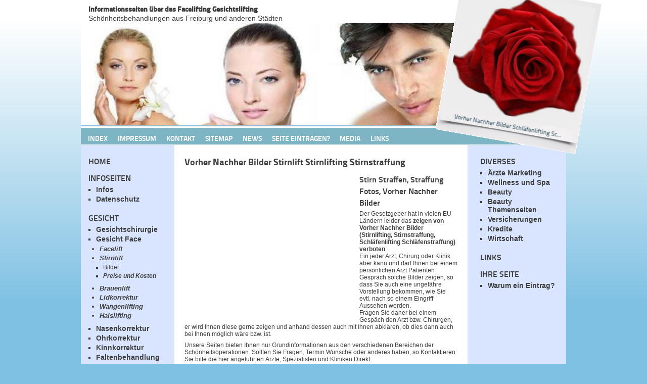

--- FILE ---
content_type: text/html; charset=utf-8
request_url: https://www.facelifting-freiburg.de/gesicht/gesicht-face/stirnlift/bilder.html
body_size: 6386
content:
<!DOCTYPE html>
<html lang="de">
<head>

<meta charset="utf-8">
<!-- 
	Typo3 implementation FSnD Germany

	This website is powered by TYPO3 - inspiring people to share!
	TYPO3 is a free open source Content Management Framework initially created by Kasper Skaarhoj and licensed under GNU/GPL.
	TYPO3 is copyright 1998-2018 of Kasper Skaarhoj. Extensions are copyright of their respective owners.
	Information and contribution at https://typo3.org/
-->


<link rel="shortcut icon" href="/fileadmin/favicon.ico" type="image/x-icon">

<meta name="generator" content="TYPO3 CMS">
<meta name="identifier-url" content="https://www.facelifting-freiburg.de">
<meta name="content-language" content="de">
<meta name="publisher" content="FSnDltd">
<meta name="copyright" content="FSnDltd">
<meta name="reply-to" content="support(at)fsnd.ca">
<meta name="made" content="FSnDltd">
<meta name="viewport" content="width=960, user-scalable=yes">
<meta name="page-topic" content="Faltenbehandlung, Faltenunterspritzung, Chirurgie">
<meta name="keywords" content="vorher,nachher,Stirnlift, Stirn, Lifting, Stirnstraffung, Schläfenlift, stirnlifting, stirn lift, stirn lifting">
<meta name="description" content="Vorher Nachher Bilder Stirnlifting Stirnstraffung Schläfenlifting Schläfenstraffung Schläfenlifting">


<link rel="stylesheet" type="text/css" href="/typo3temp/assets/compressed/62dc1f30d4-815bbddb0a6642bfdc12d2bddeea61cf.css.gzip?1638748396" media="all">
<link rel="stylesheet" type="text/css" href="/typo3temp/assets/compressed/merged-2821dd734bf95871bd1b52bf6dcd71aa-968f4785f5d152889b85c5b03eb1fc9b.css.gzip?1638709409" media="all">
<link rel="stylesheet" type="text/css" href="/typo3temp/assets/compressed/merged-e262802dc70c36201e5144ea6761e81d-952d4e7f9b1c68cedd649bd4265bc397.css.gzip?1638709409" media="screen">






<title>Vorher Nachher Bilder Stirnlifting Schläfenlifting</title>                  
<link rel="apple-touch-icon" href="/apple-touch.png" />
                  
<script async src="//pagead2.googlesyndication.com/pagead/js/adsbygoogle.js"></script>
<script>
     (adsbygoogle = window.adsbygoogle || []).push({
          google_ad_client: "ca-pub-1745768737766687",
          enable_page_level_ads: true
     });
</script>
<meta property="og:type" content="website" /><meta property="og:title" content="Vorher Nachher Bilder Stirnlifting Schläfenlifting" /><meta property="og:description" content="Vorher Nachher Bilder Stirnlifting Stirnstraffung Schläfenlifting Schläfenstraffung Schläfenlifting" /><meta property="og:site_name" content="Gesichtslifting Freiburg" /><meta property="og:updated_time" content="2017-03-17 11:45" /><meta name="twitter:title" content="Vorher Nachher Bilder Stirnlifting Schläfenlifting" /><meta name="twitter:description" content="Vorher Nachher Bilder Stirnlifting Stirnstraffung Schläfenlifting Schläfenstraffung Schläfenlifting" />
</head>
<body id="page">

  <div id="wrapper">
    <div id="logo">
     <div id="logoImg"><img src="/typo3temp/assets/images/Vorher_Nachher_Bilder_Schlaefenlifting_Sc..._csm_fotobackgrd_3f2a77bb99_csm_blume_b11b2ffac2_feebe81c60.png" width="328" height="344"   alt="Vorher Nachher Bilder Schläfenlifting Schläfenstraffung Stirnstraffung, zur Faltenbehandlung und Falten Glättung. Stirnlift zur Faltenbekämpfung, zum verjüngen der Stirn. Stirnstraffung Stirnfalten Straffen" title="Vorher Nachher Bilder Schläfenlifting Schläfenstraffung Stirnstraffung, zur Faltenbehandlung und Falten Glättung. Stirnlift zur Faltenbekämpfung, zum verjüngen der Stirn. Stirnstraffung Stirnfalten Straffen" ></div>
    </div>
   <div id="slogan">
    <div id="sloganInner"><div id="c67330" class="csc-frame csc-frame-default"><p class="bodytext"><strong>Informationsseiten über das Facelifting Gesichtslifting </strong><br />Schönheitsbehandlungen aus Freiburg und anderen Städten</p></div></div>
   </div>
   <div id="innerWrapper">
   <div id="header">
    <div id="headerArea">
     <img src="/fileadmin/_processed_/d/b/csm_header_2ae976eca6.png" width="800" height="205"  class="teaserImage" alt="Ärzte Faltenbehandlung Facelifting in Freiburg Schönheitsoperationen Kliniken" title="Ärzte Faltenbehandlung Facelifting in Freiburg Schönheitsoperationen Kliniken">
    </div>
    
    <div id="headerOverlay">
    </div>
    <div id="topBar">
     <ul id="topMenu"><li class="level1"><a href="/" title="Gesichtsmodellage Facelifting Gesichtslifting">Index</a></li><li class="level1"><a href="/impressum.html" title="Impressum der Seiten Facelifting Info">Impressum</a></li><li class="level1"><a href="/kontakt.html" title="Kontaktieren Sie uns bei Fragen Eintragungswunsch">Kontakt</a></li><li class="level1"><a href="/sitemap.html" title="Alle Seiten auf einen Blick, Schnellnavigation">Sitemap</a></li><li class="level1"><a href="/news.html" title="Neuigkeiten und News aus der Schönheitschirurgie">News</a></li><li class="level1"><a href="/seite-eintragen.html" title="Ihre Seite soll hier gelistet sein? Kontakieren Sie uns">Seite Eintragen?</a></li><li class="level1"><a href="/media.html" title="Media Daten von unseren Seiten:">Media</a></li><li class="level1"><a href="/links.html" title="Linkempfehlungen Tipps, die wir empfehlen">Links</a></li>
    </div>
   </div>
   <div id="breadCrumb">
    <!-- ###BREADCRUMB### begin --> 
    <!-- ###BREADCRUMB### end -->
    <div class="clear"></div>
   </div>
   <div id="centreArea">
    <div id="leftContent">
     <ul class="sideMenu level1"><li class="level1"><h3><a href="/home.html" title="Fettabsaugen Fettabsaugung Liposuction Liposuktion">Home</a></h3></li><li class="level1"><h3>Infoseiten</h3><ul class="level2"><li class="level2"><a href="/infos.html" title="Infos">Infos</a></li><li class="level2"><a href="/datenschutz.html" title="Datenschutz Datenschutzerklärung">Datenschutz</a></li></ul></li><li class="level1 active"><h3><a href="/gesicht.html" title="Leistungen im Überblick">Gesicht</a></h3><ul class="level2"><li class="level2"><a href="/gesicht/gesichtschirurgie.html" title="Behandlung Operation Leistung Gesichtschirurgie">Gesichtschirurgie</a></li><li class="level2 active"><a href="/gesicht/gesicht-face.html" title="Gesichtslifting, Facelifting, Gesichtsstraffung">Gesicht Face</a><ul class="level3"><li class="level3"><a href="/gesicht/gesicht-face/facelift.html" title="Facelifting Gesichtslifting Gesichtsstraffung">Facelift</a></li><li class="level3 active"><a href="/gesicht/gesicht-face/stirnlift.html" title="Stirnstraffung Stirnlifting Schläfenlifting Straffung">Stirnlift</a><ul class="level4"><li class="level4 active">Bilder</li><li class="level4"><a href="/gesicht/gesicht-face/stirnlift/preise-und-kosten.html" title="Preise Kosten Stirnlifting Schläfenlifting">Preise und Kosten</a></li></ul></li><li class="level3"><a href="/gesicht/gesicht-face/brauenlift.html" title="Augenbrauenlifting, Augenbrauenstraffung">Brauenlift</a></li><li class="level3"><a href="/gesicht/gesicht-face/lidkorrektur.html" title="Augenlidkorrektur Unterlid Oberlid Tränensäcke">Lidkorrektur</a></li><li class="level3"><a href="/gesicht/gesicht-face/wangenlifting.html" title="Wangenlifting Wangenkorrektur Wangenstraffung">Wangenlifting</a></li><li class="level3"><a href="/gesicht/gesicht-face/halslifting.html" title="Hals Nackenlifting, Halslifting Nackenstraffung">Halslifting</a></li></ul></li><li class="level2"><a href="/gesicht/nasenkorrektur.html" title="Nasenkorrektur Freiburg Nasenoperation Nase Korrigieren Begradigen">Nasenkorrektur</a></li><li class="level2"><a href="/gesicht/ohrkorrektur.html" title="Ohrkorrektur Freiburg Ohren Korrigieren Ohroperation">Ohrkorrektur</a></li><li class="level2"><a href="/gesicht/kinnkorrektur.html" title="Kinnlifting Kinnkorrektur Freiburg Kinnstraffung Profilplastik">Kinnkorrektur</a></li><li class="level2"><a href="/gesicht/faltenbehandlung.html" title="Faltenbehandlung Freiburg Faltenunterspritzung Faltenkorrektur">Faltenbehandlung</a></li><li class="level2"><a href="/gesicht/chemical-peeling.html" title="Chemical Peeling Chemisches Peeling Freiburg Hautpeeling">Chemical Peeling</a></li><li class="level2"><a href="/gesicht/lippen.html" title="Lippenvergrößerung Freiburg Verkleinerung Korrektur Unterspritzung">Lippen</a></li><li class="level2"><a href="/gesicht/narbenkorrektur.html" title="Narbenkorrektur Freiburg Gesichtsnarben Narbenbehandlung">Narbenkorrektur</a></li><li class="level2"><a href="/gesicht/zahnmedizin.html" title="Zahnmedizin, Ästhetische Zahnmedizin">Zahnmedizin</a></li><li class="level2"><a href="/gesicht/haare.html" title="Haarausfall Haartransplantation Behandlungen">Haare</a></li></ul></li><li class="level1"><h3>Körper</h3><ul class="level2"><li class="level2"><a href="/koerper/allgemeines.html" title="Allgemeines Fettabsaugen Liposuction Fettabsaugung">Allgemeines</a></li><li class="level2"><a href="/koerper/techniken.html" title="Fettabsaugen Techniken Fettabsaugung Liposuction">Techniken</a></li><li class="level2"><a href="/koerper/fettabsaugung.html" title="Fettabsaugung Fettabsaugen Liposuction Problemzonen">Fettabsaugung</a></li><li class="level2"><a href="/koerper/bauchstraffung.html" title="Bauchstraffung Bauchdeckenstraffung Abdominoplastik">Bauchstraffung</a></li><li class="level2"><a href="/koerper/fettwegspritze.html" title="Fettwegspritze Fettpolster beseitigen">Fettwegspritze</a></li><li class="level2"><a href="/koerper/mesotherapie.html" title="Die ästhetische Mesotherapie Cellulitebehandlung">Mesotherapie</a></li><li class="level2"><a href="/koerper/gynaekomastie.html" title="Gynäkomastie, Männerbrust Behandlung">Gynäkomastie</a></li><li class="level2"><a href="/koerper/hyperhidrose.html" title="Hyperhidrose Übermässiges Schwitzen Behandlung">Hyperhidrose</a></li><li class="level2"><a href="/koerper/brustoperationen.html" title="Brustoperationen Brustvergrößerung Brustverkleinerung">Brustoperationen</a></li><li class="level2"><a href="/koerper/preise-kosten.html" title="Preise Kosten Schönheitsoperation Behandlung">Preise Kosten</a></li></ul></li><li class="level1"><h3>Ärzte und Kliniken</h3><ul class="level2"><li class="level2"><a href="/aerzte-und-kliniken/deutschland.html" title="Ärzte Spezialisten Kliniken aus Deutschland">Deutschland</a></li><li class="level2"><a href="/aerzte-und-kliniken/schweiz.html" title="Ärzte Kliniken und Spezialisten aus der Schweiz">Schweiz</a></li><li class="level2"><a href="/aerzte-und-kliniken/oesterreich.html" title="Ärzte und Spezialisten Kliniken aus Östrerreich">Österreich</a></li></ul></li></ul>
     <div id="leftBottom"><div id="c39436" class="csc-frame csc-frame-default"><p class="bodytext">Themen Seiten und Spezielles: <a href="https://www.fsnd.info/" title="FSnD Deutschland" target="_blank">FSnD Deutschland</a> für Firmen, Software sowie für Kliniken auch Webseiten Programmierungen, hat ja auch mit Schönheit zu tun.<br /> <strong>Unsere Seiten sollen Helfen</strong>, dass Sie den richtigen Arzt, Klinik, Spezialisten - Experten schnell und Bequem finden. Sie sind nicht als Medizinischer Ratgeber und für Selbstdiagnosen gedacht, sondern sollen Ihnen nur als Hilfestellung für die Arzt und Klinik Suche dienen, den &quot;richtigen Arzt, die Richtige Klinik für Ihre geplante Schönheitsop schneller zu finden. Wir bemühen uns stets, diese Seiten so gut wie Möglich Up to Date zu halten, so dass Ihnen die besten der besten präsentiert werden können.</p></div></div>
    </div>
    <div id="centreContent">
     <div id="c37799" class="csc-frame csc-frame-default"><div class="csc-header csc-header-n1"><h1 class="csc-firstHeader">Vorher Nachher Bilder Stirnlift Stirnlifting Stirnstraffung</h1></div></div><div id="c39518" class="csc-frame csc-frame-default"><div id="c39437" class="csc-frame csc-frame-default"><div class="content-adsense">
<div class="respAdsense">
<script async src="//pagead2.googlesyndication.com/pagead/js/adsbygoogle.js"></script>
<!-- respWINDefault -->
<ins class="adsbygoogle"
     style="display:block"
     data-ad-client="ca-pub-1745768737766687"
     data-ad-slot="2908209384"
     data-ad-format="auto"></ins>
<script>
(adsbygoogle = window.adsbygoogle || []).push({});
</script>
</div>
</div></div></div><div id="c37795" class="csc-frame csc-frame-default"><div class="csc-header csc-header-n3"><h2>Stirn Straffen, Straffung Fotos, Vorher Nachher Bilder</h2></div><p class="bodytext">Der Gesetzgeber hat in vielen EU Ländern leider das <strong>zeigen von Vorher Nachher Bilder (Stirnlifting, Stirnstraffung, Schläfenlifting Schläfenstraffung) verboten</strong>.<br />Ein jeder Arzt, Chirurg oder Klinik aber kann und darf Ihnen bei einem persönlichen Arzt Patienten Gespräch solche Bilder zeigen, so dass Sie auch eine ungefähre Vorstellung bekommen, wie Sie evtl. nach so einem Eingriff Aussehen werden.<br />Fragen Sie daher bei einem Gespäch den Arzt bzw. Chirurgen, er wird Ihnen diese gerne zeigen und anhand dessen auch mit Ihnen abklären, ob dies dann auch bei Ihnen möglich wäre bzw. ist.</p></div><div id="c37794" class="csc-frame csc-frame-default"><p class="bodytext">Unsere Seiten bieten Ihnen nur Grundinformationen aus den verschiedenen Bereichen der Schönheitsoperationen. Sollten Sie Fragen, Termin Wünsche oder anderes haben, so Kontaktieren Sie bitte die hier angeführten Ärzte, Spezialisten und Kliniken Direkt. </p>
<p class="bodytext">Diese geben Ihnen gerne nähere Auskunft über die Möglichkeiten der verschiedenen Schönheitsoperationen.</p>
<p class="bodytext"><br /></p></div><div id="c37793" class="csc-frame csc-frame-default"><div class="csc-header csc-header-n5"><h2 class="csc-header-alignment-left">Ärzte Kliniken Spezialisten für Stirnlifting Stirnstraffung Schläfenlifting Schläfenstraffung:</h2></div></div><div id="c37792" class="csc-frame csc-frame-default"><p class="bodytext"><strong>In&nbsp;der Schweiz:</strong><br /><br /></p></div><div id="c37789" class="csc-frame csc-frame-default"><div class="csc-textpic csc-textpic-intext-left-nowrap csc-textpic-intext-left-nowrap-90"><div class="csc-textpic-imagewrap" data-csc-images="1" data-csc-cols="1"><figure class="csc-textpic-image csc-textpic-last"><img src="/fileadmin/_processed_/f/1/csm_haare-koerper-ch_88e40e9826.jpg" width="80" height="43" alt="Arzt, Klinik, Spezialisten Facelifting" title="Arzt, Klinik, Spezialisten Facelifting"></figure></div><div class="csc-textpic-text"><p class="bodytext"><a href="https://www.haare-koerper.ch/facelifting.html" title="Arzt, Klinik, Spezialisten Facelifting" target="_blank" class="external-link-new-window">Arzt, Klinik, Spezialisten Facelifting</a>, Finden Sie die richtigen Ärzte, Kliniken,Experten, Spezialisten für ein Facelift sowie auch für andere Schönheitsoperationen</p></div></div></div><div id="c37788" class="csc-frame csc-frame-default"><div class="csc-textpic csc-textpic-intext-left-nowrap csc-textpic-intext-left-nowrap-90"><div class="csc-textpic-imagewrap" data-csc-images="1" data-csc-cols="1"><figure class="csc-textpic-image csc-textpic-last"><img src="/fileadmin/_processed_/f/9/csm_face-guide_73a86954f6.jpg" width="80" height="47" alt="Gesichtsstraffung und die Behandlung von Falten" title="Gesichtsstraffung und die Behandlung von Falten"></figure></div><div class="csc-textpic-text"><p class="bodytext"><a href="https://www.facelifting-guide.com/" title="Facelift, Face Lifting &amp; Faltenbehandlung" target="_blank" class="external-link-new-window">Facelift, Face Lifting &amp; Faltenbehandlung</a> Guide, Infos und Wissenswerte über die Gesichtsstraffung und die Behandlung von Falten</p></div></div></div><div id="c37787" class="csc-frame csc-frame-default"><p class="bodytext"><strong>In Deutschland:</strong><br /><br /></p></div><div id="c37784" class="csc-frame csc-frame-default"><div class="csc-textpic csc-textpic-intext-left-nowrap csc-textpic-intext-left-nowrap-90"><div class="csc-textpic-imagewrap" data-csc-images="1" data-csc-cols="1"><figure class="csc-textpic-image csc-textpic-last"><img src="/fileadmin/_processed_/b/3/csm_plastisch-net_28c12ddc6d.jpg" width="80" height="43" alt="Plastische Chirurgie Facelifting, Gesichtsstraffung" title="Plastische Chirurgie Facelifting, Gesichtsstraffung"></figure></div><div class="csc-textpic-text"><p class="bodytext"><a href="https://www.plastische-chirurgie-freiburg.net/facelifting.html" title="Gesichtsstraffung, Facelifting Arzt Suche" target="_blank" class="external-link-new-window">Plastische Chirurgie Facelifting, Gesichtsstraffung</a>, Informatives, Erklärungen, mit gleichzeitiger Arzt, Chirurgen, Spezialisten Empfehlung</p></div></div></div><div id="c37783" class="csc-frame csc-frame-default"><div class="csc-textpic csc-textpic-intext-left-nowrap csc-textpic-intext-left-nowrap-90"><div class="csc-textpic-imagewrap" data-csc-images="1" data-csc-cols="1"><figure class="csc-textpic-image csc-textpic-last"><img src="/fileadmin/_processed_/0/f/csm_medical-surgery-com_1d9ec87220.jpg" width="80" height="49" alt="Face Lift, Lifting, Ärzte, Kliniken, Spezialisten Chirurgen" title="Face Lift, Lifting, Ärzte, Kliniken, Spezialisten Chirurgen"></figure></div><div class="csc-textpic-text"><p class="bodytext"><a href="https://www.medical-surgery.com/gesichtsstraffung/faltenstraffung/facelifting.html" title="Face Lift, Lifting, Ärzte, Kliniken, Spezialisten Chirurgen" target="_blank" class="external-link-new-window">Face Lift, Lifting, Ärzte, Kliniken, Spezialisten Chirurgen</a>, finden Sie auf unseren Seiten, Die Ärzte die wir listen, sind alle spezialisiert auf die verschiedenen Themenbereiche der Schönheitschirurgie</p></div></div></div><div id="c37781" class="csc-frame csc-frame-default"><div class="csc-textpic csc-textpic-intext-left-nowrap csc-textpic-intext-left-nowrap-90"><div class="csc-textpic-imagewrap" data-csc-images="1" data-csc-cols="1"><figure class="csc-textpic-image csc-textpic-last"><img src="/fileadmin/_processed_/c/d/csm_faceliftings-com_829caf80d2.jpg" width="80" height="70" alt="Facelifting, Gesichtslifting, Faltenbehandlung Info Seiten" title="Facelifting, Gesichtslifting, Faltenbehandlung Info Seiten"></figure></div><div class="csc-textpic-text"><p class="bodytext"><a href="https://www.faceliftings.com/facelifting.html" title="Facelifting Ärzte finden" target="_blank" class="external-link-new-window">Faceliftings, Info Seiten für das Facelift</a>, Gesichtschirurgen, und Informationen, sowie Falten, deren Therapie / Behandlung,&nbsp;auf einen Blick, finden Sie &quot;Ihren&quot; Arzt, Spezialisten für die besonders heikle Gesichtschirurgie.&nbsp;</p></div></div></div><div id="c37779" class="csc-frame csc-frame-default"><p class="bodytext"><strong>In Österreich:</strong><br /><br /></p></div><div id="c37778" class="csc-frame csc-frame-default"><div class="csc-header csc-header-n14"><h2>Hinweis:</h2></div><p class="bodytext">Beim Facelifting (Gesichtsstraffung) sollten Sie Sich wirklich genau und intensiv Beraten lassen. Da dies eine nicht unbedingt ungefährliche Operation ist. Ambesten &quot;immer&quot; zu einem Spezialisten, der sich auf reine Gesichtsoperationen (Gesichtschirurg) spezialisiert hat. Lassen Sie Sich über alle Gefahren und Risiken aufklären und gegebenenfalls auch eine Zweitmeinung einholen bei anderen Ärzten.<br />Und hier ist es Besonders Wichtig: Sparen Sie nicht am falschen Platz, denn Ihre Geundheit ist unbezahlbar.</p></div>
    </div>
    <div id="rightContent">
     <!-- ###SEARCH_BOX### begin -->
     <!-- ###SEARCH_BOX### end -->
     <ul class="sideMenu level1"><li class="level1"><h3>Diverses</h3><ul class="level2"><li class="level2"><a href="/diverses/aerzte-marketing.html" title="Ärzte Marketing, Klinik Marketing Arzt Werbung">Ärzte Marketing</a></li><li class="level2"><a href="/diverses/wellness-und-spa.html" title="Wellness Hotel und Spa, die wir empfehlen">Wellness und Spa</a></li><li class="level2"><a href="/diverses/beauty.html" title="Beauty, Alles was mit Schönheit zutun hat">Beauty</a></li><li class="level2"><a href="/diverses/beauty-themenseiten.html" title="Beauty Themenseiten Webkataloge Schönheitschirurgie">Beauty Themenseiten</a></li><li class="level2"><a href="/diverses/versicherungen.html" title="Krankenversicherungen, Versicherung jeglicher Art">Versicherungen</a></li><li class="level2"><a href="/diverses/kredite.html" title="Kredite, Finanzierungen, Schönheitskredite Easy">Kredite</a></li><li class="level2"><a href="/diverses/wirtschaft.html" title="Wirstschaftsberatung Unternehmen Beratungen">Wirtschaft</a></li></ul></li><li class="level1"><h3><a href="/links.html" title="Partner, und Links zum empfehlen">Links</a></h3></li><li class="level1"><h3>Ihre Seite</h3><ul class="level2"><li class="level2"><a href="/ihre-seite/warum-ein-eintrag.html" title="Warum ein Eintrag? Was bringt ein Eintrag?">Warum ein Eintrag?</a></li></ul></li></ul>
     <div id="c39441" class="csc-frame csc-frame-default"><div id="adsense-right2">
<div class="respAdsense">
<script async src="//pagead2.googlesyndication.com/pagead/js/adsbygoogle.js"></script>
<!-- respWINDefault -->
<ins class="adsbygoogle"
     style="display:block"
     data-ad-client="ca-pub-1745768737766687"
     data-ad-slot="2908209384"
     data-ad-format="auto"></ins>
<script>
(adsbygoogle = window.adsbygoogle || []).push({});
</script>
</div>
</div></div>
     <div class="rightNews"><div id="c37798" class="csc-frame csc-frame-default"><div class="csc-header csc-header-n1"><h1 class="csc-firstHeader">Fakten</h1></div><p class="bodytext"><strong>Op-Dauer<br /></strong>2 bis 3 Stunden<br /><strong>Narkoseart</strong> <br />Dämmerschlaf oder Lokalanästhesie <br /><strong>Klinikaufenthalt<br /></strong>Zwei bis drei Tage <br /><strong>Nachbehandlung<br /></strong>Kühlung, Lymphdrainage, Sauerstoffbehandlung und Reflexzonenmassage. Entfernen der Fäden nach 6 bis 8 Tagen<br /><strong>Gesellschaftsfähig</strong> <br />Nach 10 bis 14 Tagen <br /><strong>Seltene&nbsp;Komplikationen</strong> <br />Nachblutungen (in den ersten Stunden nach einer Op). Länger sichtbare, gerötete Narben, Schwellungen oder Verhärtungen</p></div></div><div class="rightNews"><div id="c39702" class="csc-frame csc-frame-default"><div id="c39508" class="csc-frame csc-frame-default"><div class="csc-header csc-header-n1"><h2 class="csc-firstHeader">Ausserdem: </h2></div><p class="bodytext"><a href="https://www.hernien.de" title="Hernien Leistenbruch Klinik" target="_blank" class="external-link-new-window">Hernien Leistenbruch Klinik</a>&nbsp;</p>
<p class="bodytext"><a href="https://hotel-blauer-karpfen.de" title="Hotel in Oberschleißheim bei München" target="_blank">Hotel in Oberschleißheim bei München</a>, für Ihren Klinik Arzt Besuch</p>
<p class="bodytext"><a href="https://www.kitz-global.at" title="Übersetzungen Beglaubigt" target="_blank">Übersetzungen Beglaubigt</a></p>
<p class="bodytext"><a href="https://top-glasdesign.de" title="Top Glaserei Raum München" target="_blank">Top Glaserei Raum München</a>&nbsp;</p>
<p class="bodytext">&nbsp;</p></div></div></div>
     
     <div id="c37796" class="csc-frame csc-frame-default"><div class="csc-header csc-header-n1"><h1 class="csc-firstHeader">Info</h1></div><p class="bodytext">Bedenken Sie, dass das Facelifting ein schwerer und komplizierter Eingriff ist. Daher sollten Sie immer zu solchen Ärzten und Kliniken gehen, die sich auf dieses Gebiet spezialisiert haben. Für das Face Lift braucht der Arzt sehr viel Erfahrung und ein Auge für das Ästhetische.</p></div>
    </div>
    <div class="clear"></div>
   </div>
   <div id="footer">
    <div id="copyright">
     <div id="c39435" class="csc-frame csc-frame-default"><p class="bodytext">Copyright © 2025 FSnD Ltd. | All Rights Reserved |<strong> </strong><a href="https://www.promoting-fsnd.de/" title="Internet Ranking" target="_blank" class="external-link-new-window">SEO Suchmaschinenoptimierung</a></p></div>
    </div>
    <div id="bottomLinks">
     <!-- ###BOTTOM_LINKS### begin -->
     <!-- ###BOTTOM_LINKS### end -->
    </div>
   </div>
   </div>
  </div>
  <!-- debug
   Level:   0
   Layout:  0
   Browser: not set
  -->

<script src="/typo3temp/assets/compressed/merged-8712c957a75fb2b7ef162860bfa005aa-6f75b914f868290284b3e62624e4a216.js.gzip?1638709409" type="text/javascript"></script>


</body>
</html>

--- FILE ---
content_type: text/html; charset=utf-8
request_url: https://www.google.com/recaptcha/api2/aframe
body_size: 267
content:
<!DOCTYPE HTML><html><head><meta http-equiv="content-type" content="text/html; charset=UTF-8"></head><body><script nonce="o7Js6N9UEItPkVT65ql1RA">/** Anti-fraud and anti-abuse applications only. See google.com/recaptcha */ try{var clients={'sodar':'https://pagead2.googlesyndication.com/pagead/sodar?'};window.addEventListener("message",function(a){try{if(a.source===window.parent){var b=JSON.parse(a.data);var c=clients[b['id']];if(c){var d=document.createElement('img');d.src=c+b['params']+'&rc='+(localStorage.getItem("rc::a")?sessionStorage.getItem("rc::b"):"");window.document.body.appendChild(d);sessionStorage.setItem("rc::e",parseInt(sessionStorage.getItem("rc::e")||0)+1);localStorage.setItem("rc::h",'1769753100291');}}}catch(b){}});window.parent.postMessage("_grecaptcha_ready", "*");}catch(b){}</script></body></html>

--- FILE ---
content_type: text/css
request_url: https://www.facelifting-freiburg.de/typo3temp/assets/compressed/62dc1f30d4-815bbddb0a6642bfdc12d2bddeea61cf.css.gzip?1638748396
body_size: -166
content:
.csc-textpic-intext-right-nowrap .csc-textpic-text{margin-right:310px;}.csc-textpic-intext-left-nowrap .csc-textpic-text{margin-left:310px;}.csc-textpic-intext-left-nowrap-90 .csc-textpic-text{margin-left:90px;}


--- FILE ---
content_type: text/javascript
request_url: https://www.facelifting-freiburg.de/typo3temp/assets/compressed/merged-8712c957a75fb2b7ef162860bfa005aa-6f75b914f868290284b3e62624e4a216.js.gzip?1638709409
body_size: 388
content:

// JavaScript Document
/*********   FSnD statistics    Copyright:  FSnD(Klaus@FSnD.de)   ************/
fsnd_statistics = new Image(1,1);
fsnd_single_page = new Image(1,1);
fsnd_statistics.src = "https://counter.fsnd.de/add_stats.php?id=16&pwd=fsnd01"+"&refer="+escape(document.referrer)+"&scrd="+screen.colorDepth+"&scrw="+screen.width+"&doc_url="+document.URL;
fsnd_single_page.src = "https://counter.fsnd.de/single_page.php?id=16&pwd=fsnd01&url="+document.URL;


   function checkHeights()
   {
	var mainHeight = $('#centreArea').height();
	var centreItemHeight = $('#centreContent').height();
	
		// console.log( 'Main height is: ' + mainHeight );
	   // $('#centreArea').hide();
		if( centreItemHeight < mainHeight )
		{
			$('#centreContent').css( 'height', mainHeight + 'px' );
		}
		
   }
   
   $(document).ready(function() 
   {
	   // console.log('document is ready!');
		if( $('#newsAdsense').length )
		{
		 var newsItems = 0;
		 var adsenseHtml = $('#newsAdsense').html();
		 
			$('.fsnd_rss_item').each( function()
			{
				if( !newsItems ) $('#newsAdsense').remove();
				if( newsItems < 2 )
				{
					$(this).before( '<div class="adsense-wide" id="newsAdsense1">' + adsenseHtml + '</div>' );
				}
				newsItems++;
				$(this).find('a').attr( 'target', '_blank' );
			});
		}
	   $('.rightNews').each( function()
	   {
		   $(this).corner( '10px dogfold' );
	   } );
	   checkHeights();
   } );

